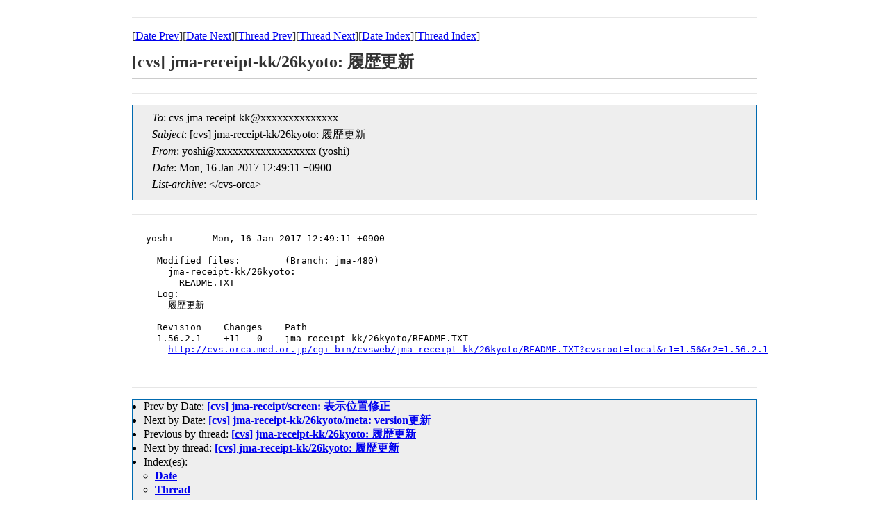

--- FILE ---
content_type: text/html
request_url: https://ml.orca.med.or.jp/cvs-orca/msg40140.html
body_size: 1238
content:
<!-- MHonArc v2.6.19+ -->
<!--X-Subject: [cvs] jma&#45;receipt&#45;kk/26kyoto: =?ISO&#45;2022&#45;JP?B?GyRCTXpOcjk5PzcbKEI=?= -->
<!--X-From-R13: lbfuvNpif.bepn.zrq.be.wc (lbfuv) -->
<!--X-Date: Mon, 16 Jan 2017 12:49:14 +0900 (JST) -->
<!--X-Message-Id: 20170116034911.5CED211FC1F@orca&#45;m1.orca.med.or.jp -->
<!--X-Content-Type: text/plain -->
<!--X-Head-End-->

<!doctype HTML PUBLIC "-//W3C//DTD HTML 4.0 Transitional//EN"
             "http://www.w3.org/TR/REC-html40/loose.dtd">
<html lang="ja">
<head>
<meta http-equiv="content-type" content="text/html; charset=UTF-8">
<meta http-equiv="Content-Style-Type" content="text/css">
<meta name="Keywords" content="ORCA, MailingList Archive">
<link rel="stylesheet" href="/css/ml.css" type="text/css">
<title>[cvs] jma-receipt-kk/26kyoto: 履歴更新 </title>
</head>
<body>

<!--X-Body-Begin-->
<!--X-User-Header-->
<!--X-User-Header-End-->
<!--X-TopPNI-->
<hr>
[<a href="msg40139.html">Date Prev</a>][<a href="msg40141.html">Date Next</a>][<a href="msg39764.html">Thread Prev</a>][<a href="msg40143.html">Thread Next</a>][<a href="mail41.html#40140">Date Index</a>][<a href="thrd26.html#40140">Thread Index</a>]
<!--X-TopPNI-End-->
<!--X-MsgBody-->
<!--X-Subject-Header-Begin-->
<h1>[cvs] jma-receipt-kk/26kyoto: 履歴更新</h1>
<hr>
<!--X-Subject-Header-End-->
<!--X-Head-of-Message-->
<ul class="head_of_message"> 
<li><em>To</em>: cvs-jma-receipt-kk@xxxxxxxxxxxxxx</li>
<li><em>Subject</em>: [cvs] jma-receipt-kk/26kyoto: 履歴更新</li>
<li><em>From</em>: yoshi@xxxxxxxxxxxxxxxxxx (yoshi)</li>
<li><em>Date</em>: Mon, 16 Jan 2017 12:49:11 +0900</li>
<li><em>List-archive</em>: &lt;/cvs-orca&gt;</li>
</ul>
<!--X-Head-of-Message-End-->
<!--X-Head-Body-Sep-Begin-->
<hr>
<!--X-Head-Body-Sep-End-->
<!--X-Body-of-Message-->
<pre>yoshi       Mon, 16 Jan 2017 12:49:11 +0900

  Modified files:        (Branch: jma-480)
    jma-receipt-kk/26kyoto:
      README.TXT
  Log:
    履歴更新
  
  Revision    Changes    Path
  1.56.2.1    +11  -0    jma-receipt-kk/26kyoto/README.TXT
    <a  rel="nofollow" href="http://cvs.orca.med.or.jp/cgi-bin/cvsweb/jma-receipt-kk/26kyoto/README.TXT?cvsroot=local&amp;r1=1.56&amp;r2=1.56.2.1">http://cvs.orca.med.or.jp/cgi-bin/cvsweb/jma-receipt-kk/26kyoto/README.TXT?cvsroot=local&amp;r1=1.56&amp;r2=1.56.2.1</a>

</pre>
<!--X-Body-of-Message-End-->
<!--X-MsgBody-End-->
<!--X-Follow-Ups-->
<hr>
<!--X-Follow-Ups-End-->
<!--X-References-->
<!--X-References-End-->
<!--X-BotPNI-->
<ul>
<li>Prev by Date:
<strong><a href="msg40139.html">[cvs] jma-receipt/screen: 表示位置修正</a></strong>
</li>
<li>Next by Date:
<strong><a href="msg40141.html">[cvs] jma-receipt-kk/26kyoto/meta: version更新</a></strong>
</li>
<li>Previous by thread:
<strong><a href="msg39764.html">[cvs] jma-receipt-kk/26kyoto: 履歴更新</a></strong>
</li>
<li>Next by thread:
<strong><a href="msg40143.html">[cvs] jma-receipt-kk/26kyoto: 履歴更新</a></strong>
</li>
<li>Index(es):
<ul>
<li><a href="mail41.html#40140"><strong>Date</strong></a></li>
<li><a href="thrd26.html#40140"><strong>Thread</strong></a></li>
</ul>
</li>
</ul>

<!--X-BotPNI-End-->
<!--X-User-Footer-->
<!--X-User-Footer-End-->
</body>
</html>
